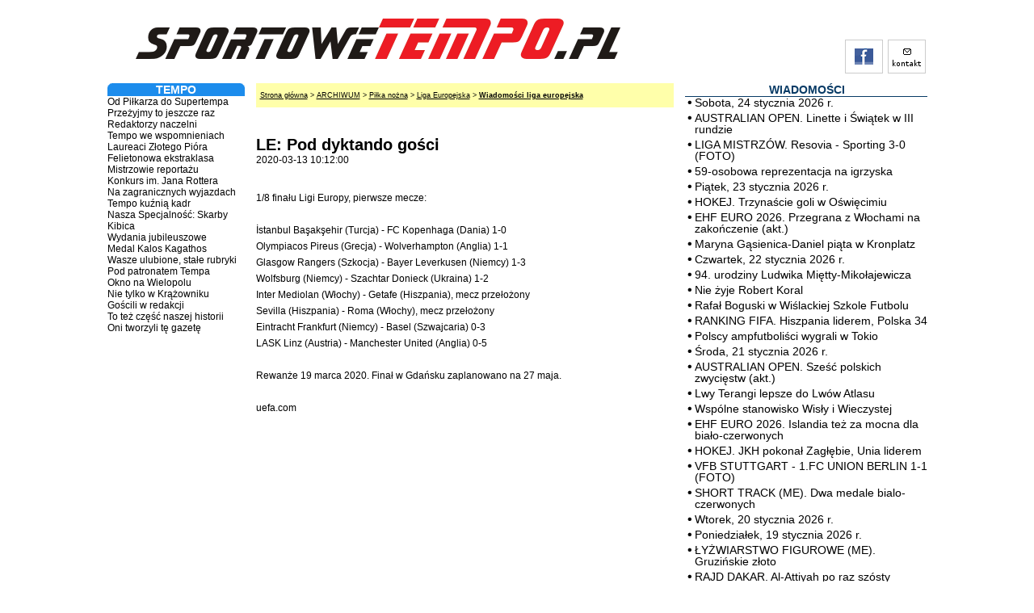

--- FILE ---
content_type: text/html; charset=UTF-8
request_url: https://www.sportowetempo.pl/wiadomosci_pn_liga_europejska/artykul/52856_LE_Pod_dyktando_gosci
body_size: 5955
content:
<!DOCTYPE html PUBLIC "-//W3C//DTD XHTML 1.0 Strict//EN" "https://www.w3.org/TR/xhtml1/DTD/xhtml1-strict.dtd">
<html xmlns="https://www.w3.org/1999/xhtml" xml:lang="pl" lang="pl">
<head>
<title>SPORTOWETEMPO.PL - LE: Pod dyktando gości</title>
	<meta name="Description" content="Sportowetempo.pl - Sportowy portal. Ważne wydarzenia na świecie, w kraju, w Małopolsce i na Podkarpaciu. Od ekstraklasy do C klasy, a także ligi juniorów i trampkarzy." /> 	<meta name="Keywords" content="sport, piłka nożna, małopolska, podkarpacie" /> 	<meta http-equiv="Creation-Date" content="Sat, 15 Aug 2009 13:15:26 GMT" />    <meta http-equiv="expires" content="no-cache" />
	<meta http-equiv="Content-Type" content="text/html;charset=utf-8" />
	<meta http-equiv="Content-Language" content="pl" />
	<meta name="Author" content="Raszty" />
	<meta http-equiv="Reply-To" content="raszty@sportowetempo.pl" />
  <link rel="image_src" href="https://img.sportowetempo.pl/logo_st.png" />
	<meta name="Robots" content="all" />
	<link rel="icon" type="image/png" href="/favicon.png"/>
	<link rel="Stylesheet" type="text/css" href="//cdn.sportowetempo.pl/style.css" />
    
    <style type="text/css">
        </style>

		<link rel="stylesheet" type="text/css" href="//cdn.sportowetempo.pl/jquery.lightbox-0.5.css"  media="screen" />
<link type="text/css" href="//cdn.sportowetempo.pl/jquery.jscrollpane.css" rel="stylesheet" media="all" />
<link type="text/css" href="//cdn.sportowetempo.pl/jspStyle.css" rel="stylesheet" media="all" />

<link rel="Alternate" type="application/rss+xml" href="rss.php?id=61" title="RSS: sportowetempo.pl - puls dnia" />
<link rel="Alternate" type="application/rss+xml" href="rss.php?id=62" title="RSS: sportowetempo.pl - na topie" />
<link rel="Alternate" type="application/rss+xml" href="rss.php?id=65" title="RSS: sportowetempo.pl - aktualnosci" />

<link rel="Alternate" type="application/rss+xml" href="rss.php?id=318" title="RSS: sportowetempo.pl - wiadomosci_pn_liga_europejska" />

   
<script type="text/javascript" src="//cdn.sportowetempo.pl/niftycube.js"></script>
  
<script type="text/javascript" src="//ajax.googleapis.com/ajax/libs/jquery/1.4.2/jquery.min.js"></script>

<script type="text/javascript" src="//cdn.sportowetempo.pl/js/jquery.lightbox-0.5.min.js"></script>
<script type="text/javascript" src="//cdn.sportowetempo.pl/js/jquery.mousewheel.js"></script>
<script type="text/javascript" src="//cdn.sportowetempo.pl/js/jquery.jscrollpane.min.js"></script>

<script type="text/javascript">
$(function() {
  $('a.lightbox').lightBox();
});
</script> 

   
<script type="text/javascript"> 
$(function(){
	$('.scroll-pane').jScrollPane();
	$('.scroll-pane-arrows').jScrollPane(
		{
			showArrows: true,
			horizontalGutter: 10
		}
	);
	$('.horizontal-only').jScrollPane(
		{
			showArrows: true,
			horizontalGutter: 10
		}
	);
	$('.horizontal-only-wide').jScrollPane(
		{
			showArrows: true,
			horizontalGutter: 10
		}
	);
});
</script> 
  
  <script type="text/javascript"> 
    $(document).ready(function() {
      $(".main_image .desc").show(); //Show Banner
      $(".main_image .block").animate({ opacity: 1 }, 1 ); $(".image_thumb ul li:first").addClass('active'); //runs function on click
      $(".image_thumb ul li").click(function () {
      var imgAlt = $(this).find('img').attr("alt");
      var imgTitle = $(this).find('a').attr("href");
      var imgDesc = $(this).find('.block').html();
      var imgDescHeight = $(".main_image").find('.block').height();
      if ($(this).is(".active")) {
       return false;
      } else {
        $(".main_image .block").animate({ opacity: 0, marginBottom: -imgDescHeight }, 250 , function() {
        $(".main_image .block").html(imgDesc).animate({ opacity: 1, marginBottom: 0 }, 250 );
        $(".main_image img").attr({ src: imgTitle , alt: imgAlt});
        });
      }
      $(".image_thumb ul li").removeClass('active');
      $(this).addClass('active');
      return false;$active = $(this);
      slideSwitchClick();
      })
      .hover(function(){
      $(this).addClass('hover');
      clearInterval(playSlideshow);
      playSlideshow = setInterval('slideSwitchTimed()', 6000 );
      }, function() {
      $(this).removeClass('hover');
      });
      //runs function, set timer here
      $(function() {
      playSlideshow = setInterval('slideSwitchTimed()', 6000 );
      });
    });
    
    function slideSwitchTimed() {
      $active = $('.image_thumb ul li.active').next();
      if ( $active.length == 0 ) $active = $('.image_thumb ul li:first');
      slideSwitch();
    }
    
    function slideSwitchClick() {
      slideSwitch();
    }
    
    function slideSwitch() {
      var $prev = $('.image_thumb ul li.active');
      //Show active list-item
      $prev.removeClass('active');
      $active.addClass('active');
      //Set Variables
      var imgAlt = $active.find('img').attr("alt");
      var imgTitle = $active.find('a').attr("href");
      var imgDesc = $active.find('.block').html();
      var imgDescHeight = $(".main_image").find('.block').height();
      if ($(this).is(".active")) {
        return false;
      } else {
        $(".main_image img").animate({ opacity: 0}, 250 );
        $(".main_image .block").animate({ opacity: 0, marginBottom: -imgDescHeight }, 250 , function() {
        $(".main_image .block").html(imgDesc).animate({ opacity: 1, marginBottom: 0 }, 250 );
        $(".main_image img").attr({ src: imgTitle , alt: imgAlt}).animate({ opacity: 1}, 250 );
        });
      }
      return false;
    }
    
  </script>  
  </head>
<body>
<div id="container">
	<div id="naglowek">
		<div id="szukajka" style="float: right;">

            		</div>
		<div class="naglowek_buttons" style="margin-top: 7px; margin-right: 2px;">
			<div class="naglowek_button"><a href="https://www.facebook.com/pages/Sportowetempo/323959420940" rel="nofollow"><img src="https://img.sportowetempo.pl/facebook.gif" alt="Facebook" /></a></div>
			<div class="naglowek_button"><a href="/kontakt"><img src="https://img.sportowetempo.pl/kontakt.gif" alt="kontakt" /></a></div>
		</div>
		<div>
			<a href="/"><img src="https://img.sportowetempo.pl/logo.png" alt="logo" /></a><br />
		</div>
	</div>

    	<div id="content">
		<div id="lewa">
			
<div class="box">
<h4><a href="/tempo">TEMPO</a></h4><div>	<ul>

<a href="/tempo/od_pilkarza_do_supertempa">Od Piłkarza do Supertempa</a><br><a href="/tempo/przezyjmy_to_jeszcze_raz">Przeżyjmy to jeszcze raz</a><br><a href="/tempo/redaktorzy_naczelni">Redaktorzy naczelni</a><br><a href="/tempo/tempo_we_wspomnieniach">Tempo we wspomnieniach </a><br><a href="/tempo/laureaci_zlotego_piora">Laureaci Złotego Pióra</a><br><a href="/tempo/felietonowa_ekstraklasa">Felietonowa ekstraklasa</a><br><a href="/tempo/mistrzowie_reportazu">Mistrzowie reportażu</a><br><a href="/tempo/konkurs_jana_rottera">Konkurs im. Jana Rottera</a><br><a href="/tempo/na_zagranicznych_wyjazdach">Na zagranicznych wyjazdach</a><br><a href="/tempo/tempo_kuznia_kadr">Tempo kuźnią kadr</a><br><a href="/tempo/nasza_specjalnosc_skarby_kibica">Nasza Specjalność: Skarby Kibica</a><br><a href="/tempo/wydania_jubileuszowe">Wydania jubileuszowe</a><br><a href="/tempo/medal_kalos_kagathos">Medal Kalos Kagathos</a><br><a href="/tempo/wasze_ulubione_stale_rubryki">Wasze ulubione, stałe rubryki</a><br><a href="/tempo/pod_patronatem_tempa">Pod patronatem Tempa</a><br><a href="/tempo/okno_na_wielopolu">Okno na Wielopolu </a><br><a href="/tempo/nie_tylko_w_krazowniku">Nie tylko w Krążowniku</a><br><a href="/tempo/goscili_w_redakcji">Gościli w redakcji</a><br><a href="/tempo/to_tez_czesc_naszej_historii">To też część naszej historii</a><br><a href="/tempo/oni_tworzyli_te_gazete">Oni tworzyli tę gazetę</a><br>
	</ul>
   </div>
</div>
		</div>
        <div id="srodkowa" style="width: 517px;">
		    <div style="padding-top: 5px; padding-bottom: 5px; margin-bottom: 10px; font-size: 9px; background: #FFFFAA; padding-left: 5px;"><a href="/all">Strona główna</a> > <a href="/archiwum">ARCHIWUM</a> > <a href="/pilka_nozna">Piłka nożna</a> > <a href="/pn_liga_europejska">Liga Europejska</a> > <a href="/wiadomosci_pn_liga_europejska" style="font-weight: bold;">Wiadomości liga europejska</a></div><div style="margin: 5px 0;"><script src="https://connect.facebook.net/pl_PL/all.js#xfbml=1"></script><fb:like></fb:like></div><span class="tytul">LE: Pod dyktando gości</span><span>2020-03-13 10:12:00</span> <i> </i><div style="margin: 10px 0; text-align: justify;"><br><p>1/8 finału Ligi Europy, pierwsze mecze:</p>
<br />
<p>İstanbul Başakşehir (Turcja) - FC Kopenhaga (Dania) 1-0</p>
<p>Olympiacos Pireus (Grecja) - Wolverhampton (Anglia) 1-1</p>
<p>Glasgow Rangers (Szkocja) - Bayer Leverkusen (Niemcy) 1-3</p>
<p>Wolfsburg (Niemcy) - Szachtar Donieck (Ukraina) 1-2</p>
<p>Inter Mediolan (Włochy) - Getafe (Hiszpania), mecz przełożony</p>
<p>Sevilla (Hiszpania) - Roma (Włochy), mecz przełożony</p>
<p>Eintracht Frankfurt (Niemcy) - Basel (Szwajcaria) 0-3</p>
<p>LASK Linz (Austria) - Manchester United (Anglia) 0-5</p>
<br />
<p>Rewanże 19 marca 2020. Finał w Gdańsku zaplanowano na 27 maja.</p>
<br />
<p>uefa.com</p><br><i> </i></div><br /><br />		</div>
		<div id="prawa">
<div class="box">
<div class="box_tytul"><a href="/all" style="color: #083B66;">WIADOMOŚCI</a></div><ul><li><a href="/wiadomosci/artykul/59828_Sobota_24_stycznia_2026_r">Sobota, 24 stycznia 2026 r.</a></li><li><a href="/wiadomosci/artykul/59825_AUSTRALIAN_OPEN_Linette_i_Swiatek_w_III_rundzie">AUSTRALIAN OPEN. Linette i Świątek w III rundzie</a></li><li><a href="/wiadomosci/artykul/59826_LIGA_MISTRZOW_Resovia_Sporting_3_0_FOTO">LIGA MISTRZÓW. Resovia - Sporting 3-0 (FOTO)</a></li><li><a href="/wiadomosci/artykul/59827_59_osobowa_reprezentacja_na_igrzyska">59-osobowa reprezentacja na igrzyska</a></li><li><a href="/wiadomosci/artykul/59824_Piatek_23_stycznia_2026_r">Piątek, 23 stycznia 2026 r.</a></li><li><a href="/wiadomosci/artykul/59820_HOKEJ_Trzynascie_goli_w_Oswiecimiu">HOKEJ. Trzynaście goli w Oświęcimiu</a></li><li><a href="/wiadomosci/artykul/59819_EHF_EURO_2026_Przegrana_z_Wlochami_na_zakonczenie_akt">EHF EURO 2026. Przegrana z Włochami na zakończenie (akt.)</a></li><li><a href="/wiadomosci/artykul/59821_Maryna_Gasienica_Daniel_piata_w_Kronplatz">Maryna Gąsienica-Daniel piąta w Kronplatz</a></li><li><a href="/wiadomosci/artykul/59818_Czwartek_22_stycznia_2026_r">Czwartek, 22 stycznia 2026 r.</a></li><li><a href="/wiadomosci/artykul/59823_94_urodziny_Ludwika_Mietty_Mikolajewicza">94. urodziny Ludwika Miętty-Mikołajewicza</a></li><li><a href="/wiadomosci/artykul/59817_Nie_zyje_Robert_Koral">Nie żyje Robert Koral</a></li><li><a href="/wiadomosci/artykul/59822_Rafal_Boguski_w_Wislackiej_Szkole_Futbolu">Rafał Boguski w Wiślackiej Szkole Futbolu</a></li><li><a href="/wiadomosci/artykul/59816_RANKING_FIFA_Hiszpania_liderem_Polska_34">RANKING FIFA. Hiszpania liderem, Polska 34</a></li><li><a href="/wiadomosci/artykul/59814_Polscy_ampfutbolisci_wygrali_w_Tokio">Polscy ampfutboliści wygrali w Tokio</a></li><li><a href="/wiadomosci/artykul/59813_Sroda_21_stycznia_2026_r">Środa, 21 stycznia 2026 r.</a></li><li><a href="/wiadomosci/artykul/59812_AUSTRALIAN_OPEN_Szesc_polskich_zwyciestw_akt">AUSTRALIAN OPEN. Sześć polskich zwycięstw (akt.)</a></li><li><a href="/wiadomosci/artykul/59811_Lwy_Terangi_lepsze_do_Lwow_Atlasu">Lwy Terangi lepsze do Lwów Atlasu</a></li><li><a href="/wiadomosci/artykul/59815_Wspolne_stanowisko_Wisly_i_Wieczystej">Wspólne stanowisko Wisły i Wieczystej</a></li><li><a href="/wiadomosci/artykul/59809_EHF_EURO_2026_Islandia_tez_za_mocna_dla_bialo_czerwonych">EHF EURO 2026. Islandia też za mocna dla biało-czerwonych</a></li><li><a href="/wiadomosci/artykul/59808_HOKEJ_JKH_pokonal_Zaglebie_Unia_liderem">HOKEJ. JKH pokonał Zagłębie, Unia liderem</a></li><li><a href="/wiadomosci/artykul/59810_VFB_STUTTGART_1FC_UNION_BERLIN_1_1_FOTO">VFB STUTTGART - 1.FC UNION BERLIN 1-1 (FOTO)</a></li><li><a href="/wiadomosci/artykul/59807_SHORT_TRACK_ME_Dwa_medale_bialo_czerwonych">SHORT TRACK (ME). Dwa medale bialo-czerwonych</a></li><li><a href="/wiadomosci/artykul/59805_Wtorek_20_stycznia_2026_r">Wtorek, 20 stycznia 2026 r.</a></li><li><a href="/wiadomosci/artykul/59804_Poniedzialek_19_stycznia_2026_r">Poniedziałek, 19 stycznia 2026 r.</a></li><li><a href="/wiadomosci/artykul/59802_LYZWIARSTWO_FIGUROWE_ME_Gruzinskie_zloto">ŁYŻWIARSTWO FIGUROWE (ME). Gruzińskie złoto</a></li><li><a href="/wiadomosci/artykul/59803_RAJD_DAKAR_Al_Attiyah_po_raz_szosty">RAJD DAKAR. Al-Attiyah po raz szósty</a></li><li><a href="/wiadomosci/artykul/59801_SNOWBOARD_Krol_Walas_na_podium_PS_akt">SNOWBOARD. Król-Walas na podium PŚ (akt.)</a></li><li><a href="/wiadomosci/artykul/59799_Brotherm_Krakow_najlepszy_w_XII_Memoriale_Stanislawa_Syrdy">Brotherm Kraków najlepszy w XII Memoriale Stanisława Syrdy</a></li><li><a href="/wiadomosci/artykul/59806_RB_LIPSK_BAYERN_1_5_FOTO">RB LIPSK - BAYERN 1-5 (FOTO)</a></li><li><a href="/wiadomosci/artykul/59798_AMPFUTBOL_Wysokie_zwyciestwo_nad_Indonezja">AMPFUTBOL. Wysokie zwycięstwo nad Indonezją</a></li><li><a href="/wiadomosci/artykul/59797_Synerise_SA_sponsorem_tytularnym_Stadionu_Miejskiego_im_Henryka_Reymana">Synerise SA sponsorem tytularnym Stadionu Miejskiego im. Henryka Reymana</a></li><li><a href="/wiadomosci/artykul/59795_12_druzyn_w_XII_Memoriale_Stanislawa_Syrdy">12 drużyn w XII Memoriale Stanisława Syrdy</a></li><li><a href="/wiadomosci/artykul/59794_EHF_EURO_2026_Wysoka_porazka_z_Wegrami">EHF EURO 2026. Wysoka porażka z Węgrami</a></li><li><a href="/wiadomosci/artykul/59793_HOKEJ_Stalowe_Pierniki_zatrzymaly_Unie">HOKEJ. Stalowe Pierniki zatrzymały Unię</a></li><li><a href="/wiadomosci/artykul/59791_Zmiany_w_Sandecji">Zmiany w Sandecji</a></li><li><a href="/wiadomosci/artykul/59790_LK_UEFA_Lech_z_Kuopio_Jagiellonia_z_Fiorentina">LK UEFA. Lech z Kuopio, Jagiellonia z Fiorentiną</a></li><li><a href="/wiadomosci/artykul/59796_Wembanyama_zadebiutuje_w_Sosnowcu">Wembanyama zadebiutuje w Sosnowcu</a></li><li><a href="/wiadomosci/artykul/59792_AMPFUTBOL_Zwyciestwo_nad_Hiszpanami">AMPFUTBOL. Zwycięstwo nad Hiszpanami</a></li><li><a href="/wiadomosci/artykul/59789_Niedziela_18_stycznia_2026_r">Niedziela, 18 stycznia 2026 r.</a></li><li><a href="/wiadomosci/artykul/59788_Mecze_TAURON_Hokej_Ligi_online_w_TVP_Sport">Mecze TAURON Hokej Ligi online w TVP Sport</a></li><li><a href="/wiadomosci/artykul/59787_Sobota_17_stycznia_2026_r">Sobota, 17 stycznia 2026 r.</a></li><li><a href="/wiadomosci/artykul/59785_Monte_Carlo_rajd_ktory_uczy_pokory">Monte Carlo - rajd, który uczy pokory</a></li><li><a href="/wiadomosci/artykul/59784_Piatek_16_stycznia_2026_r">Piątek, 16 stycznia 2026 r.</a></li><li><a href="/wiadomosci/artykul/59786_SIATKOWKA_ZAKSA_SKRA_FOTO">SIATKÓWKA. ZAKSA - SKRA (FOTO)</a></li><li><a href="/wiadomosci/artykul/59783_Surinam_ma_nowego_trenera">Surinam ma nowego trenera</a></li><li><a href="/wiadomosci/artykul/59782_Mikaela_Shiffrin_po_raz_107">Mikaela Shiffrin po raz 107!</a></li><li><a href="/wiadomosci/artykul/59781_Jota_Gonzalez_wybral_osiemnastke_na_EHF_EURO_2026">Jota Gonzalez wybrał osiemnastkę na EHF EURO 2026</a></li><li><a href="/wiadomosci/artykul/59780_Czwartek_15_stycznia_2026_r">Czwartek, 15 stycznia 2026 r.</a></li><li><a href="/wiadomosci/artykul/59776_Sroda_14_stycznia_2026_r">Środa, 14 stycznia 2026 r.</a></li><li><a href="/wiadomosci/artykul/59778_Wszystkie_nagrody_dla_Bogdanki_LUK_Lublin_FOTO">Wszystkie nagrody dla Bogdanki LUK Lublin (FOTO)</a></li></ul><br /><b><a href="/all">więcej wiadomości >>></a></b></div>
            <iframe src="https://www.facebook.com/plugins/likebox.php?href=http%3A%2F%2Fwww.facebook.com%2F%23%21%2Fpages%2FSportowetempo%2F323959420940&amp;width=300&amp;colorscheme=light&amp;connections=10&amp;stream=true&amp;header=true&amp;height=587" scrolling="no" frameborder="0" style="border:none; overflow:hidden; width:300px; height:587px;"></iframe>
		</div>

	</div>
		<div id="ogloszenia_dol" style="text-align: center; background: #FFFFFF;"></div>
	<div id="stopka" class="margin-bottom: 10px; margin-top: 5px; border-top: 1px solid #A9D3F7;">
			<div style="float: left; margin-left: 50px;">2009 Sportowetempo.pl &copy; Wszelkie prawa zastrzeżone</div>
			<div style="float: right; margin-right: 50px;">Web design by <a href="https://raszty.pl">Raszty</a></div>
		<div style="clear: both;"></div>
	</div>
<script type="text/javascript" language="JavaScript">
    window.onload = function(){
        Nifty("div.box h4","top");
        Nifty("div.ogloszenia h4","top");

    }
</script>
</div>


<!-- Google tag (gtag.js) -->
<script async src="https://www.googletagmanager.com/gtag/js?id=G-T47FWDTD02"></script>
<script>
    window.dataLayer = window.dataLayer || [];
    function gtag(){dataLayer.push(arguments);}
    gtag('js', new Date());

    gtag('config', 'G-T47FWDTD02');
</script></body>
</html>